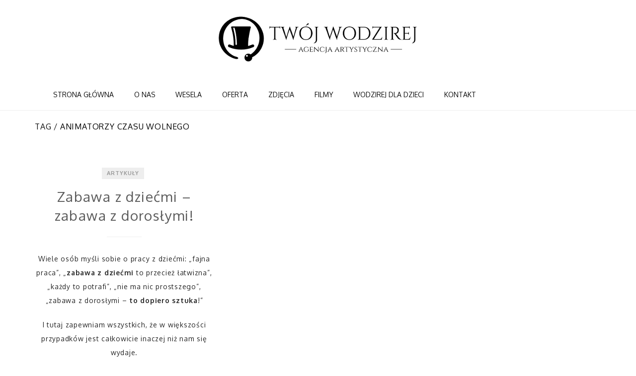

--- FILE ---
content_type: text/html; charset=UTF-8
request_url: https://twojwodzirej.pl/tag/animatorzy-czasu-wolnego/
body_size: 14356
content:
<!DOCTYPE html>
<html lang="pl-PL">
<head>
  <meta charset="UTF-8">
  <meta name="viewport" content="width=device-width, initial-scale=1">
  <link rel="profile" href="https://gmpg.org/xfn/11">
  <link rel="pingback" href="https://twojwodzirej.pl/wp/xmlrpc.php">
  <link rel="shortcut icon" href="https://twojwodzirej.pl/app/uploads/2016/09/LOGO-32.png">
  <link rel="apple-touch-icon" href="https://twojwodzirej.pl/app/uploads/2016/09/LOGO-152.png"/>
  <meta name='robots' content='index, follow, max-image-preview:large, max-snippet:-1, max-video-preview:-1' />

	<!-- This site is optimized with the Yoast SEO plugin v21.9.1 - https://yoast.com/wordpress/plugins/seo/ -->
	<title>Archiwa: animatorzy czasu wolnego | Twój Wodzirej</title>
	<link rel="canonical" href="https://twojwodzirej.pl/tag/animatorzy-czasu-wolnego/" />
	<meta property="og:locale" content="pl_PL" />
	<meta property="og:type" content="article" />
	<meta property="og:title" content="Archiwa: animatorzy czasu wolnego | Twój Wodzirej" />
	<meta property="og:url" content="https://twojwodzirej.pl/tag/animatorzy-czasu-wolnego/" />
	<meta property="og:site_name" content="Twój Wodzirej" />
	<meta name="twitter:card" content="summary_large_image" />
	<script type="application/ld+json" class="yoast-schema-graph">{"@context":"https://schema.org","@graph":[{"@type":"CollectionPage","@id":"https://twojwodzirej.pl/tag/animatorzy-czasu-wolnego/","url":"https://twojwodzirej.pl/tag/animatorzy-czasu-wolnego/","name":"Archiwa: animatorzy czasu wolnego | Twój Wodzirej","isPartOf":{"@id":"https://twojwodzirej.pl/#website"},"primaryImageOfPage":{"@id":"https://twojwodzirej.pl/tag/animatorzy-czasu-wolnego/#primaryimage"},"image":{"@id":"https://twojwodzirej.pl/tag/animatorzy-czasu-wolnego/#primaryimage"},"thumbnailUrl":"https://twojwodzirej.pl/app/uploads/2016/09/a-ja-chce-byc-niedzwiedziem.jpg","breadcrumb":{"@id":"https://twojwodzirej.pl/tag/animatorzy-czasu-wolnego/#breadcrumb"},"inLanguage":"pl-PL"},{"@type":"ImageObject","inLanguage":"pl-PL","@id":"https://twojwodzirej.pl/tag/animatorzy-czasu-wolnego/#primaryimage","url":"https://twojwodzirej.pl/app/uploads/2016/09/a-ja-chce-byc-niedzwiedziem.jpg","contentUrl":"https://twojwodzirej.pl/app/uploads/2016/09/a-ja-chce-byc-niedzwiedziem.jpg","width":1200,"height":803,"caption":"SONY DSC"},{"@type":"BreadcrumbList","@id":"https://twojwodzirej.pl/tag/animatorzy-czasu-wolnego/#breadcrumb","itemListElement":[{"@type":"ListItem","position":1,"name":"Strona główna","item":"https://twojwodzirej.pl/"},{"@type":"ListItem","position":2,"name":"animatorzy czasu wolnego"}]},{"@type":"WebSite","@id":"https://twojwodzirej.pl/#website","url":"https://twojwodzirej.pl/","name":"Twój Wodzirej","description":"Agencja Artystyczna","potentialAction":[{"@type":"SearchAction","target":{"@type":"EntryPoint","urlTemplate":"https://twojwodzirej.pl/?s={search_term_string}"},"query-input":"required name=search_term_string"}],"inLanguage":"pl-PL"}]}</script>
	<!-- / Yoast SEO plugin. -->


<link rel='dns-prefetch' href='//maxcdn.bootstrapcdn.com' />
<link rel='dns-prefetch' href='//fonts.googleapis.com' />
<link rel="alternate" type="application/rss+xml" title="Twój Wodzirej &raquo; Kanał z wpisami" href="https://twojwodzirej.pl/feed/" />
<link rel="alternate" type="application/rss+xml" title="Twój Wodzirej &raquo; Kanał z komentarzami" href="https://twojwodzirej.pl/comments/feed/" />
<link rel="alternate" type="application/rss+xml" title="Twój Wodzirej &raquo; Kanał z wpisami otagowanymi jako animatorzy czasu wolnego" href="https://twojwodzirej.pl/tag/animatorzy-czasu-wolnego/feed/" />
<script type="text/javascript">
/* <![CDATA[ */
window._wpemojiSettings = {"baseUrl":"https:\/\/s.w.org\/images\/core\/emoji\/14.0.0\/72x72\/","ext":".png","svgUrl":"https:\/\/s.w.org\/images\/core\/emoji\/14.0.0\/svg\/","svgExt":".svg","source":{"concatemoji":"https:\/\/twojwodzirej.pl\/wp\/wp-includes\/js\/wp-emoji-release.min.js?ver=6.4.3&ntver=2.0.2"}};
/*! This file is auto-generated */
!function(i,n){var o,s,e;function c(e){try{var t={supportTests:e,timestamp:(new Date).valueOf()};sessionStorage.setItem(o,JSON.stringify(t))}catch(e){}}function p(e,t,n){e.clearRect(0,0,e.canvas.width,e.canvas.height),e.fillText(t,0,0);var t=new Uint32Array(e.getImageData(0,0,e.canvas.width,e.canvas.height).data),r=(e.clearRect(0,0,e.canvas.width,e.canvas.height),e.fillText(n,0,0),new Uint32Array(e.getImageData(0,0,e.canvas.width,e.canvas.height).data));return t.every(function(e,t){return e===r[t]})}function u(e,t,n){switch(t){case"flag":return n(e,"\ud83c\udff3\ufe0f\u200d\u26a7\ufe0f","\ud83c\udff3\ufe0f\u200b\u26a7\ufe0f")?!1:!n(e,"\ud83c\uddfa\ud83c\uddf3","\ud83c\uddfa\u200b\ud83c\uddf3")&&!n(e,"\ud83c\udff4\udb40\udc67\udb40\udc62\udb40\udc65\udb40\udc6e\udb40\udc67\udb40\udc7f","\ud83c\udff4\u200b\udb40\udc67\u200b\udb40\udc62\u200b\udb40\udc65\u200b\udb40\udc6e\u200b\udb40\udc67\u200b\udb40\udc7f");case"emoji":return!n(e,"\ud83e\udef1\ud83c\udffb\u200d\ud83e\udef2\ud83c\udfff","\ud83e\udef1\ud83c\udffb\u200b\ud83e\udef2\ud83c\udfff")}return!1}function f(e,t,n){var r="undefined"!=typeof WorkerGlobalScope&&self instanceof WorkerGlobalScope?new OffscreenCanvas(300,150):i.createElement("canvas"),a=r.getContext("2d",{willReadFrequently:!0}),o=(a.textBaseline="top",a.font="600 32px Arial",{});return e.forEach(function(e){o[e]=t(a,e,n)}),o}function t(e){var t=i.createElement("script");t.src=e,t.defer=!0,i.head.appendChild(t)}"undefined"!=typeof Promise&&(o="wpEmojiSettingsSupports",s=["flag","emoji"],n.supports={everything:!0,everythingExceptFlag:!0},e=new Promise(function(e){i.addEventListener("DOMContentLoaded",e,{once:!0})}),new Promise(function(t){var n=function(){try{var e=JSON.parse(sessionStorage.getItem(o));if("object"==typeof e&&"number"==typeof e.timestamp&&(new Date).valueOf()<e.timestamp+604800&&"object"==typeof e.supportTests)return e.supportTests}catch(e){}return null}();if(!n){if("undefined"!=typeof Worker&&"undefined"!=typeof OffscreenCanvas&&"undefined"!=typeof URL&&URL.createObjectURL&&"undefined"!=typeof Blob)try{var e="postMessage("+f.toString()+"("+[JSON.stringify(s),u.toString(),p.toString()].join(",")+"));",r=new Blob([e],{type:"text/javascript"}),a=new Worker(URL.createObjectURL(r),{name:"wpTestEmojiSupports"});return void(a.onmessage=function(e){c(n=e.data),a.terminate(),t(n)})}catch(e){}c(n=f(s,u,p))}t(n)}).then(function(e){for(var t in e)n.supports[t]=e[t],n.supports.everything=n.supports.everything&&n.supports[t],"flag"!==t&&(n.supports.everythingExceptFlag=n.supports.everythingExceptFlag&&n.supports[t]);n.supports.everythingExceptFlag=n.supports.everythingExceptFlag&&!n.supports.flag,n.DOMReady=!1,n.readyCallback=function(){n.DOMReady=!0}}).then(function(){return e}).then(function(){var e;n.supports.everything||(n.readyCallback(),(e=n.source||{}).concatemoji?t(e.concatemoji):e.wpemoji&&e.twemoji&&(t(e.twemoji),t(e.wpemoji)))}))}((window,document),window._wpemojiSettings);
/* ]]> */
</script>
<link rel='stylesheet' id='thememove-font-awesome-css' href='//maxcdn.bootstrapcdn.com/font-awesome/4.4.0/css/font-awesome.min.css?ver=6.4.3&#038;ntver=2.0.2' type='text/css' media='all' />
<style id='wp-emoji-styles-inline-css' type='text/css'>

	img.wp-smiley, img.emoji {
		display: inline !important;
		border: none !important;
		box-shadow: none !important;
		height: 1em !important;
		width: 1em !important;
		margin: 0 0.07em !important;
		vertical-align: -0.1em !important;
		background: none !important;
		padding: 0 !important;
	}
</style>
<link rel='stylesheet' id='wp-block-library-css' href='https://twojwodzirej.pl/wp/wp-includes/css/dist/block-library/style.min.css?ver=6.4.3&#038;ntver=2.0.2' type='text/css' media='all' />
<style id='wp-block-library-theme-inline-css' type='text/css'>
.wp-block-audio figcaption{color:#555;font-size:13px;text-align:center}.is-dark-theme .wp-block-audio figcaption{color:hsla(0,0%,100%,.65)}.wp-block-audio{margin:0 0 1em}.wp-block-code{border:1px solid #ccc;border-radius:4px;font-family:Menlo,Consolas,monaco,monospace;padding:.8em 1em}.wp-block-embed figcaption{color:#555;font-size:13px;text-align:center}.is-dark-theme .wp-block-embed figcaption{color:hsla(0,0%,100%,.65)}.wp-block-embed{margin:0 0 1em}.blocks-gallery-caption{color:#555;font-size:13px;text-align:center}.is-dark-theme .blocks-gallery-caption{color:hsla(0,0%,100%,.65)}.wp-block-image figcaption{color:#555;font-size:13px;text-align:center}.is-dark-theme .wp-block-image figcaption{color:hsla(0,0%,100%,.65)}.wp-block-image{margin:0 0 1em}.wp-block-pullquote{border-bottom:4px solid;border-top:4px solid;color:currentColor;margin-bottom:1.75em}.wp-block-pullquote cite,.wp-block-pullquote footer,.wp-block-pullquote__citation{color:currentColor;font-size:.8125em;font-style:normal;text-transform:uppercase}.wp-block-quote{border-left:.25em solid;margin:0 0 1.75em;padding-left:1em}.wp-block-quote cite,.wp-block-quote footer{color:currentColor;font-size:.8125em;font-style:normal;position:relative}.wp-block-quote.has-text-align-right{border-left:none;border-right:.25em solid;padding-left:0;padding-right:1em}.wp-block-quote.has-text-align-center{border:none;padding-left:0}.wp-block-quote.is-large,.wp-block-quote.is-style-large,.wp-block-quote.is-style-plain{border:none}.wp-block-search .wp-block-search__label{font-weight:700}.wp-block-search__button{border:1px solid #ccc;padding:.375em .625em}:where(.wp-block-group.has-background){padding:1.25em 2.375em}.wp-block-separator.has-css-opacity{opacity:.4}.wp-block-separator{border:none;border-bottom:2px solid;margin-left:auto;margin-right:auto}.wp-block-separator.has-alpha-channel-opacity{opacity:1}.wp-block-separator:not(.is-style-wide):not(.is-style-dots){width:100px}.wp-block-separator.has-background:not(.is-style-dots){border-bottom:none;height:1px}.wp-block-separator.has-background:not(.is-style-wide):not(.is-style-dots){height:2px}.wp-block-table{margin:0 0 1em}.wp-block-table td,.wp-block-table th{word-break:normal}.wp-block-table figcaption{color:#555;font-size:13px;text-align:center}.is-dark-theme .wp-block-table figcaption{color:hsla(0,0%,100%,.65)}.wp-block-video figcaption{color:#555;font-size:13px;text-align:center}.is-dark-theme .wp-block-video figcaption{color:hsla(0,0%,100%,.65)}.wp-block-video{margin:0 0 1em}.wp-block-template-part.has-background{margin-bottom:0;margin-top:0;padding:1.25em 2.375em}
</style>
<style id='classic-theme-styles-inline-css' type='text/css'>
/*! This file is auto-generated */
.wp-block-button__link{color:#fff;background-color:#32373c;border-radius:9999px;box-shadow:none;text-decoration:none;padding:calc(.667em + 2px) calc(1.333em + 2px);font-size:1.125em}.wp-block-file__button{background:#32373c;color:#fff;text-decoration:none}
</style>
<style id='global-styles-inline-css' type='text/css'>
body{--wp--preset--color--black: #2a2a2a;--wp--preset--color--cyan-bluish-gray: #abb8c3;--wp--preset--color--white: #ffffff;--wp--preset--color--pale-pink: #f78da7;--wp--preset--color--vivid-red: #cf2e2e;--wp--preset--color--luminous-vivid-orange: #ff6900;--wp--preset--color--luminous-vivid-amber: #fcb900;--wp--preset--color--light-green-cyan: #7bdcb5;--wp--preset--color--vivid-green-cyan: #00d084;--wp--preset--color--pale-cyan-blue: #8ed1fc;--wp--preset--color--vivid-cyan-blue: #0693e3;--wp--preset--color--vivid-purple: #9b51e0;--wp--preset--color--gray: #828282;--wp--preset--color--yellow: #fff200;--wp--preset--color--orange: #fc6600;--wp--preset--color--red: #d30000;--wp--preset--color--pink: #fc0fc0;--wp--preset--color--violet: #b200ed;--wp--preset--color--blue: #0018f9;--wp--preset--color--green: #3bb143;--wp--preset--color--brown: #7c4700;--wp--preset--gradient--vivid-cyan-blue-to-vivid-purple: linear-gradient(135deg,rgba(6,147,227,1) 0%,rgb(155,81,224) 100%);--wp--preset--gradient--light-green-cyan-to-vivid-green-cyan: linear-gradient(135deg,rgb(122,220,180) 0%,rgb(0,208,130) 100%);--wp--preset--gradient--luminous-vivid-amber-to-luminous-vivid-orange: linear-gradient(135deg,rgba(252,185,0,1) 0%,rgba(255,105,0,1) 100%);--wp--preset--gradient--luminous-vivid-orange-to-vivid-red: linear-gradient(135deg,rgba(255,105,0,1) 0%,rgb(207,46,46) 100%);--wp--preset--gradient--very-light-gray-to-cyan-bluish-gray: linear-gradient(135deg,rgb(238,238,238) 0%,rgb(169,184,195) 100%);--wp--preset--gradient--cool-to-warm-spectrum: linear-gradient(135deg,rgb(74,234,220) 0%,rgb(151,120,209) 20%,rgb(207,42,186) 40%,rgb(238,44,130) 60%,rgb(251,105,98) 80%,rgb(254,248,76) 100%);--wp--preset--gradient--blush-light-purple: linear-gradient(135deg,rgb(255,206,236) 0%,rgb(152,150,240) 100%);--wp--preset--gradient--blush-bordeaux: linear-gradient(135deg,rgb(254,205,165) 0%,rgb(254,45,45) 50%,rgb(107,0,62) 100%);--wp--preset--gradient--luminous-dusk: linear-gradient(135deg,rgb(255,203,112) 0%,rgb(199,81,192) 50%,rgb(65,88,208) 100%);--wp--preset--gradient--pale-ocean: linear-gradient(135deg,rgb(255,245,203) 0%,rgb(182,227,212) 50%,rgb(51,167,181) 100%);--wp--preset--gradient--electric-grass: linear-gradient(135deg,rgb(202,248,128) 0%,rgb(113,206,126) 100%);--wp--preset--gradient--midnight: linear-gradient(135deg,rgb(2,3,129) 0%,rgb(40,116,252) 100%);--wp--preset--font-size--small: 13px;--wp--preset--font-size--medium: 20px;--wp--preset--font-size--large: 36px;--wp--preset--font-size--x-large: 42px;--wp--preset--spacing--20: 0.44rem;--wp--preset--spacing--30: 0.67rem;--wp--preset--spacing--40: 1rem;--wp--preset--spacing--50: 1.5rem;--wp--preset--spacing--60: 2.25rem;--wp--preset--spacing--70: 3.38rem;--wp--preset--spacing--80: 5.06rem;--wp--preset--shadow--natural: 6px 6px 9px rgba(0, 0, 0, 0.2);--wp--preset--shadow--deep: 12px 12px 50px rgba(0, 0, 0, 0.4);--wp--preset--shadow--sharp: 6px 6px 0px rgba(0, 0, 0, 0.2);--wp--preset--shadow--outlined: 6px 6px 0px -3px rgba(255, 255, 255, 1), 6px 6px rgba(0, 0, 0, 1);--wp--preset--shadow--crisp: 6px 6px 0px rgba(0, 0, 0, 1);}:where(.is-layout-flex){gap: 0.5em;}:where(.is-layout-grid){gap: 0.5em;}body .is-layout-flow > .alignleft{float: left;margin-inline-start: 0;margin-inline-end: 2em;}body .is-layout-flow > .alignright{float: right;margin-inline-start: 2em;margin-inline-end: 0;}body .is-layout-flow > .aligncenter{margin-left: auto !important;margin-right: auto !important;}body .is-layout-constrained > .alignleft{float: left;margin-inline-start: 0;margin-inline-end: 2em;}body .is-layout-constrained > .alignright{float: right;margin-inline-start: 2em;margin-inline-end: 0;}body .is-layout-constrained > .aligncenter{margin-left: auto !important;margin-right: auto !important;}body .is-layout-constrained > :where(:not(.alignleft):not(.alignright):not(.alignfull)){max-width: var(--wp--style--global--content-size);margin-left: auto !important;margin-right: auto !important;}body .is-layout-constrained > .alignwide{max-width: var(--wp--style--global--wide-size);}body .is-layout-flex{display: flex;}body .is-layout-flex{flex-wrap: wrap;align-items: center;}body .is-layout-flex > *{margin: 0;}body .is-layout-grid{display: grid;}body .is-layout-grid > *{margin: 0;}:where(.wp-block-columns.is-layout-flex){gap: 2em;}:where(.wp-block-columns.is-layout-grid){gap: 2em;}:where(.wp-block-post-template.is-layout-flex){gap: 1.25em;}:where(.wp-block-post-template.is-layout-grid){gap: 1.25em;}.has-black-color{color: var(--wp--preset--color--black) !important;}.has-cyan-bluish-gray-color{color: var(--wp--preset--color--cyan-bluish-gray) !important;}.has-white-color{color: var(--wp--preset--color--white) !important;}.has-pale-pink-color{color: var(--wp--preset--color--pale-pink) !important;}.has-vivid-red-color{color: var(--wp--preset--color--vivid-red) !important;}.has-luminous-vivid-orange-color{color: var(--wp--preset--color--luminous-vivid-orange) !important;}.has-luminous-vivid-amber-color{color: var(--wp--preset--color--luminous-vivid-amber) !important;}.has-light-green-cyan-color{color: var(--wp--preset--color--light-green-cyan) !important;}.has-vivid-green-cyan-color{color: var(--wp--preset--color--vivid-green-cyan) !important;}.has-pale-cyan-blue-color{color: var(--wp--preset--color--pale-cyan-blue) !important;}.has-vivid-cyan-blue-color{color: var(--wp--preset--color--vivid-cyan-blue) !important;}.has-vivid-purple-color{color: var(--wp--preset--color--vivid-purple) !important;}.has-black-background-color{background-color: var(--wp--preset--color--black) !important;}.has-cyan-bluish-gray-background-color{background-color: var(--wp--preset--color--cyan-bluish-gray) !important;}.has-white-background-color{background-color: var(--wp--preset--color--white) !important;}.has-pale-pink-background-color{background-color: var(--wp--preset--color--pale-pink) !important;}.has-vivid-red-background-color{background-color: var(--wp--preset--color--vivid-red) !important;}.has-luminous-vivid-orange-background-color{background-color: var(--wp--preset--color--luminous-vivid-orange) !important;}.has-luminous-vivid-amber-background-color{background-color: var(--wp--preset--color--luminous-vivid-amber) !important;}.has-light-green-cyan-background-color{background-color: var(--wp--preset--color--light-green-cyan) !important;}.has-vivid-green-cyan-background-color{background-color: var(--wp--preset--color--vivid-green-cyan) !important;}.has-pale-cyan-blue-background-color{background-color: var(--wp--preset--color--pale-cyan-blue) !important;}.has-vivid-cyan-blue-background-color{background-color: var(--wp--preset--color--vivid-cyan-blue) !important;}.has-vivid-purple-background-color{background-color: var(--wp--preset--color--vivid-purple) !important;}.has-black-border-color{border-color: var(--wp--preset--color--black) !important;}.has-cyan-bluish-gray-border-color{border-color: var(--wp--preset--color--cyan-bluish-gray) !important;}.has-white-border-color{border-color: var(--wp--preset--color--white) !important;}.has-pale-pink-border-color{border-color: var(--wp--preset--color--pale-pink) !important;}.has-vivid-red-border-color{border-color: var(--wp--preset--color--vivid-red) !important;}.has-luminous-vivid-orange-border-color{border-color: var(--wp--preset--color--luminous-vivid-orange) !important;}.has-luminous-vivid-amber-border-color{border-color: var(--wp--preset--color--luminous-vivid-amber) !important;}.has-light-green-cyan-border-color{border-color: var(--wp--preset--color--light-green-cyan) !important;}.has-vivid-green-cyan-border-color{border-color: var(--wp--preset--color--vivid-green-cyan) !important;}.has-pale-cyan-blue-border-color{border-color: var(--wp--preset--color--pale-cyan-blue) !important;}.has-vivid-cyan-blue-border-color{border-color: var(--wp--preset--color--vivid-cyan-blue) !important;}.has-vivid-purple-border-color{border-color: var(--wp--preset--color--vivid-purple) !important;}.has-vivid-cyan-blue-to-vivid-purple-gradient-background{background: var(--wp--preset--gradient--vivid-cyan-blue-to-vivid-purple) !important;}.has-light-green-cyan-to-vivid-green-cyan-gradient-background{background: var(--wp--preset--gradient--light-green-cyan-to-vivid-green-cyan) !important;}.has-luminous-vivid-amber-to-luminous-vivid-orange-gradient-background{background: var(--wp--preset--gradient--luminous-vivid-amber-to-luminous-vivid-orange) !important;}.has-luminous-vivid-orange-to-vivid-red-gradient-background{background: var(--wp--preset--gradient--luminous-vivid-orange-to-vivid-red) !important;}.has-very-light-gray-to-cyan-bluish-gray-gradient-background{background: var(--wp--preset--gradient--very-light-gray-to-cyan-bluish-gray) !important;}.has-cool-to-warm-spectrum-gradient-background{background: var(--wp--preset--gradient--cool-to-warm-spectrum) !important;}.has-blush-light-purple-gradient-background{background: var(--wp--preset--gradient--blush-light-purple) !important;}.has-blush-bordeaux-gradient-background{background: var(--wp--preset--gradient--blush-bordeaux) !important;}.has-luminous-dusk-gradient-background{background: var(--wp--preset--gradient--luminous-dusk) !important;}.has-pale-ocean-gradient-background{background: var(--wp--preset--gradient--pale-ocean) !important;}.has-electric-grass-gradient-background{background: var(--wp--preset--gradient--electric-grass) !important;}.has-midnight-gradient-background{background: var(--wp--preset--gradient--midnight) !important;}.has-small-font-size{font-size: var(--wp--preset--font-size--small) !important;}.has-medium-font-size{font-size: var(--wp--preset--font-size--medium) !important;}.has-large-font-size{font-size: var(--wp--preset--font-size--large) !important;}.has-x-large-font-size{font-size: var(--wp--preset--font-size--x-large) !important;}
.wp-block-navigation a:where(:not(.wp-element-button)){color: inherit;}
:where(.wp-block-post-template.is-layout-flex){gap: 1.25em;}:where(.wp-block-post-template.is-layout-grid){gap: 1.25em;}
:where(.wp-block-columns.is-layout-flex){gap: 2em;}:where(.wp-block-columns.is-layout-grid){gap: 2em;}
.wp-block-pullquote{font-size: 1.5em;line-height: 1.6;}
</style>
<link rel='stylesheet' id='contact-form-7-css' href='https://twojwodzirej.pl/app/plugins/contact-form-7/includes/css/styles.css?ver=5.8.7&#038;ntver=2.0.2' type='text/css' media='all' />
<link rel='stylesheet' id='esg-plugin-settings-css' href='https://twojwodzirej.pl/app/plugins/essential-grid/public/assets/css/settings.css?ver=3.1.1&#038;ntver=2.0.2' type='text/css' media='all' />
<link rel='stylesheet' id='tp-fontello-css' href='https://twojwodzirej.pl/app/plugins/essential-grid/public/assets/font/fontello/css/fontello.css?ver=3.1.1&#038;ntver=2.0.2' type='text/css' media='all' />
<link rel='stylesheet' id='lily-child-style-css' href='https://twojwodzirej.pl/app/themes/lily-child/style.css?ver=6.4.3&#038;ntver=2.0.2' type='text/css' media='all' />
<link rel='stylesheet' id='infinity-style-css' href='https://twojwodzirej.pl/app/themes/lily/style.css?ver=6.4.3&#038;ntver=2.0.2' type='text/css' media='all' />
<link rel='stylesheet' id='infinity-main-css' href='https://twojwodzirej.pl/app/themes/lily/css/main.css?ver=6.4.3&#038;ntver=2.0.2' type='text/css' media='all' />
<style id='infinity-main-inline-css' type='text/css'>

.nav .menu > li > a, .nav .sub-menu li a {
  font-size: 14px !important;
  text-transform: uppercase !important;
font-weight: 300 !important;
}

.nav .sub-menu li {
  text-transform: uppercase !important;
}


.vc_btn3.vc_btn3-color-sky, .vc_btn3.vc_btn3-color-sky.vc_btn3-style-flat {
    color: #ddbe86 !important;
    background-color: #000 !important;
    border-radius: 0 !important;
}

.color_buttom {
    color: #ddbe86;
}


</style>
<link rel='stylesheet' id='thememove-fonts-css' href='https://twojwodzirej.pl/app/themes/lily/css/fonts.min.css?ver=6.4.3&#038;ntver=2.0.2' type='text/css' media='all' />
<link rel='stylesheet' id='thememove-style-css' href='https://twojwodzirej.pl/app/themes/lily-child/style.css?ver=6.4.3&#038;ntver=2.0.2' type='text/css' media='all' />
<link rel='stylesheet' id='kirki_google_fonts-css' href='//fonts.googleapis.com/css?family=Oxygen%3Aregular%2C700%2C%7CPlayfair+Display%3Aregular%2Citalic%2C700%2C%7CLato%3Aregular%2Citalic%2C700%2C300%2C100%2C400%2C400&#038;subset=cyrillic%2Ccyrillic-ext%2Cdevanagari%2Cgreek%2Cgreek-ext%2Ckhmer%2Clatin%2Clatin-ext%2Cvietnamese&#038;ntver=2.0.2' type='text/css' media='all' />
<link rel='stylesheet' id='kirki-styles-css' href='https://twojwodzirej.pl/app/themes/lily/core/customizer/kirki/assets/css/kirki-styles.css?ntver=2.0.2' type='text/css' media='all' />
<style id='kirki-styles-inline-css' type='text/css'>
body{font-family:Oxygen;font-weight:300;background-color:#ffffff;color:#282828;}body, a , p{font-size:15px;}h1,h2,h3,h4,h5,h6, blockquote,.author-info__name, .comment-content cite.fn{font-family:Oxygen;}h1,h2,h3,h4,h5,h6{font-weight:100;}h1, h1 a{font-size:36px;}h2, h2 a{font-size:31px;}h3, h3 a{font-size:27px;}h4, h4 a{font-size:22px;}h5, h5 a{font-size:15px;}h6, h6 a{font-size:10px;}.content-wrapper{padding-top:20px;padding-bottom:80px;padding-left:15px;padding-right:15px;background-color:#ffffff;}.big-title.image-background{background-image:url("https://lily.thememove.com/data/images/page_heading_title_bg.jpg");}.big-title{background-color:#ffffff;}.big-title .entry-title{color:#111111;}.big-title.image-background .entry-title{padding-top:75px;padding-bottom:75px;padding-left:0px;padding-right:0px;font-family:Playfair Display;font-weight:400;font-size:36px;letter-spacing:0.05em;}button, a.button, input[type='button'], input[type='reset'], input[type='submit']{padding-top:10px;padding-bottom:10px;padding-left:15px;padding-right:15px;font-family:Lato;font-weight:400;font-size:12px;letter-spacing:0.2em;background-color:#ddbe86;border-color:#ddbe86;color:#ffffff!important;}.mobile-menu > ul li.menu-item .sub-menu li.badge:after, .nav .sub-menu li.badge:after, .footer > .container > .row > [class*='col-']:after, .scrollup, .tm-aboutme__social__item--circle a, .tm-aboutme__social__item--square a, .tm-aboutme__social__item--outline-circle a:hover, .tm-aboutme__social__item--outline-square a:hover, .post-categories a{background-color:#000000;}.mobile-menu > ul li.menu-item .sub-menu li.badge:after, .nav .sub-menu li.badge:after, .tm-aboutme__social__item a, .widget_tag_cloud .tagcloud a:hover, .post .post-tags a:hover, .search-box .search-form.search-loading:before, .lily-load-more-wrap.posts-loading:before{border-color:#000000;}.widget-title:before, .widget-title:after, .widgettitle:before, .widgettitle:after, .heading-title:before, .heading-title:after{border-top-color:#000000;}.mobile-menu > ul li.menu-item .sub-menu li.badge:hover:after, .nav .sub-menu li.badge:hover:after, .tm-twitter .time > i, .widget_categories li:hover, .widget_categories ul li:hover > a, .widget_tag_cloud .tagcloud a:hover, blockquote:before, .post .post-tags a:hover, .post .post-comments .comments-link:before, .post .post-comments a:hover, .pagination.posts-pagination .page-numbers:hover, .pagination.posts-pagination .page-numbers.current, .pagination.loop-pagination .page-numbers:hover, .pagination.loop-pagination .page-numbers.current, .post.format-quote .source-name span, .post.format-quote .post-quote:after, .post-date:before, .post-img .fa, .big-title.color-background h1 span, .search .page-title span{color:#000000;}.recent-posts h3 > a:hover, .tm-aboutme__social__item--outline-circle a, .tm-aboutme__social__item--outline-square a, .tm-aboutme__social__item--circle a:hover, .tm-aboutme__social__item--square a:hover, .post .entry-title a:hover, .pagination.posts-pagination .next:hover:after, .pagination.posts-pagination .prev:hover:after, .pagination.loop-pagination .next:hover:after, .pagination.loop-pagination .prev:hover:after{color:#000000!important;}.recent-posts h3 > a, .post .entry-title a, a.author-info__name, .comment-content cite.fn, .comment-content cite.fn a, .search .type-page .entry-title a, .search .type-page .entry-title a:hover{color:#5b5b5b!important;}h1, h2, h3, h4, h5, h6{color:#0a0000;}a, a:visited, a:focus{color:#757575;}.post .entry-content .more-link a{border-color:#757575;}a:hover, .widget_categories li, .widget_categories a, .widget_tag_cloud .tagcloud a, .post .post-tags a, a.page-numbers{color:#7c7c7c;}.post .entry-content .more-link a:hover:after{background-color:#7c7c7c;}.header{background-color:#ffffff;color:#858585;border-bottom-color:#eeeeee;}.social a{color:#cccccc;}.social a:hover{color:#ddbe86!important;}.search-box .search-field{color:#858585;border-bottom-color:#eeeeee;}.search-form:after{background-color:#ddbe86;}.search-box .fa-search{color:#ddbe86;}.nav{background-color:#ffffff;}.nav a{color:#111111;}.nav li:hover > a, .nav .menu-item-has-children > a:after, .nav .current_page_parent > a, .nav .current-menu-item > a{color:#ddbe86;}.nav .sub-menu{background-color:#ffffff;border-top-color:#ddbe86;border-bottom-color:#ddbe86;border-left-color:#eeeeee;border-right-color:#eeeeee;}.nav .sub-menu a, .nav .sub-menu a:after{color:#666666;}.nav .sub-menu li:hover > a, .nav .sub-menu li:hover > a:after{color:#ddbe86;}button:hover, a.button:hover, input[type='button']:hover, input[type='reset']:hover, input[type='submit']:hover, button:focus, a.button:focus, input[type='button']:focus, input[type='reset']:focus, input[type='submit']:focus{background-color:#ffffff;border-color:#ddbe86;color:#ddbe86!important;}.footer{background-color:#ffffff;border-top-color:#eeeeee;color:#666666;}.footer a{color:#ddbe86;}.footer a:hover{color:#666666;}.footer-menu{background-color:#f7f7f7;}.footer-menu .menu > li > a{color:#666666;}.footer-menu .menu > li:after{background-color:#666666;}.footer-menu .menu > li > a:hover{color:#ddbe86;}.copyright{background-color:#ffffff;}.copyright p{color:#000000;}.copyright p a{color:#1e73be;}.copyright p a:hover{color:#000000;}
</style>
<script type="text/javascript" src="https://twojwodzirej.pl/wp/wp-includes/js/jquery/jquery.min.js?ver=3.7.1&amp;ntver=2.0.2" id="jquery-core-js"></script>
<script type="text/javascript" src="https://twojwodzirej.pl/wp/wp-includes/js/jquery/jquery-migrate.min.js?ver=3.4.1&amp;ntver=2.0.2" id="jquery-migrate-js"></script>
<script></script><link rel="https://api.w.org/" href="https://twojwodzirej.pl/wp-json/" /><link rel="alternate" type="application/json" href="https://twojwodzirej.pl/wp-json/wp/v2/tags/41" /><link rel="EditURI" type="application/rsd+xml" title="RSD" href="https://twojwodzirej.pl/wp/xmlrpc.php?rsd" />
<meta name="generator" content="WordPress 6.4.3" />

    <script type="text/javascript">
        var _paq = window._paq = window._paq || [];
        _paq.push(['trackPageView']);
        _paq.push(['enableLinkTracking']);
        (function() {
            var u="//stats9.mydevil.net/";
            _paq.push(['setTrackerUrl', u+'matomo.php']);
            _paq.push(['setSiteId', 195]);
            var d=document, g=d.createElement('script'), s=d.getElementsByTagName('script')[0];
            g.type='text/javascript'; g.async=true; g.src=u+'matomo.js'; s.parentNode.insertBefore(g,s);
        })();
    </script>
    <!-- End Matomo Code -->

    <!-- Google tag (gtag.js) -->
    <script async src="https://www.googletagmanager.com/gtag/js?id=G-SZ5CCFWGTM"></script>
    <script>
        window.dataLayer = window.dataLayer || [];
        function gtag(){dataLayer.push(arguments);}
        gtag('js', new Date());

        gtag('config', 'G-SZ5CCFWGTM');
    </script>


    <!-- Facebook Pixel Code -->
    <script>
        !function(f,b,e,v,n,t,s){if(f.fbq)return;n=f.fbq=function(){n.callMethod?
            n.callMethod.apply(n,arguments):n.queue.push(arguments)};if(!f._fbq)f._fbq=n;
            n.push=n;n.loaded=!0;n.version='2.0';n.queue=[];t=b.createElement(e);t.async=!0;
            t.src=v;s=b.getElementsByTagName(e)[0];s.parentNode.insertBefore(t,s)}(window,
            document,'script','https://connect.facebook.net/en_US/fbevents.js');
        fbq('init', '388576248153060'); // Insert your pixel ID here.
        fbq('track', 'PageView');
    </script>
    <noscript><img height="1" width="1" style="display:none" src="https://www.facebook.com/tr?id=388576248153060&ev=PageView&noscript=1"
        /></noscript>
    <!-- DO NOT MODIFY -->
    <!-- End Facebook Pixel Code -->
    <style type="text/css">.recentcomments a{display:inline !important;padding:0 !important;margin:0 !important;}</style><meta name="generator" content="Powered by WPBakery Page Builder - drag and drop page builder for WordPress."/>
<meta name="generator" content="Powered by Slider Revolution 6.6.18 - responsive, Mobile-Friendly Slider Plugin for WordPress with comfortable drag and drop interface." />
<script>function setREVStartSize(e){
			//window.requestAnimationFrame(function() {
				window.RSIW = window.RSIW===undefined ? window.innerWidth : window.RSIW;
				window.RSIH = window.RSIH===undefined ? window.innerHeight : window.RSIH;
				try {
					var pw = document.getElementById(e.c).parentNode.offsetWidth,
						newh;
					pw = pw===0 || isNaN(pw) || (e.l=="fullwidth" || e.layout=="fullwidth") ? window.RSIW : pw;
					e.tabw = e.tabw===undefined ? 0 : parseInt(e.tabw);
					e.thumbw = e.thumbw===undefined ? 0 : parseInt(e.thumbw);
					e.tabh = e.tabh===undefined ? 0 : parseInt(e.tabh);
					e.thumbh = e.thumbh===undefined ? 0 : parseInt(e.thumbh);
					e.tabhide = e.tabhide===undefined ? 0 : parseInt(e.tabhide);
					e.thumbhide = e.thumbhide===undefined ? 0 : parseInt(e.thumbhide);
					e.mh = e.mh===undefined || e.mh=="" || e.mh==="auto" ? 0 : parseInt(e.mh,0);
					if(e.layout==="fullscreen" || e.l==="fullscreen")
						newh = Math.max(e.mh,window.RSIH);
					else{
						e.gw = Array.isArray(e.gw) ? e.gw : [e.gw];
						for (var i in e.rl) if (e.gw[i]===undefined || e.gw[i]===0) e.gw[i] = e.gw[i-1];
						e.gh = e.el===undefined || e.el==="" || (Array.isArray(e.el) && e.el.length==0)? e.gh : e.el;
						e.gh = Array.isArray(e.gh) ? e.gh : [e.gh];
						for (var i in e.rl) if (e.gh[i]===undefined || e.gh[i]===0) e.gh[i] = e.gh[i-1];
											
						var nl = new Array(e.rl.length),
							ix = 0,
							sl;
						e.tabw = e.tabhide>=pw ? 0 : e.tabw;
						e.thumbw = e.thumbhide>=pw ? 0 : e.thumbw;
						e.tabh = e.tabhide>=pw ? 0 : e.tabh;
						e.thumbh = e.thumbhide>=pw ? 0 : e.thumbh;
						for (var i in e.rl) nl[i] = e.rl[i]<window.RSIW ? 0 : e.rl[i];
						sl = nl[0];
						for (var i in nl) if (sl>nl[i] && nl[i]>0) { sl = nl[i]; ix=i;}
						var m = pw>(e.gw[ix]+e.tabw+e.thumbw) ? 1 : (pw-(e.tabw+e.thumbw)) / (e.gw[ix]);
						newh =  (e.gh[ix] * m) + (e.tabh + e.thumbh);
					}
					var el = document.getElementById(e.c);
					if (el!==null && el) el.style.height = newh+"px";
					el = document.getElementById(e.c+"_wrapper");
					if (el!==null && el) {
						el.style.height = newh+"px";
						el.style.display = "block";
					}
				} catch(e){
					console.log("Failure at Presize of Slider:" + e)
				}
			//});
		  };</script>
<noscript><style> .wpb_animate_when_almost_visible { opacity: 1; }</style></noscript></head>

<body class="archive tag tag-animatorzy-czasu-wolnego tag-41 header-sticky full-width scheme wpb-js-composer js-comp-ver-7.1 vc_responsive">

      <div class="site-mobile-menu">

        <div class="search-box">
          <form role="search" method="get" class="search-form ajax-search-form" action="https://twojwodzirej.pl/">
  <label>
    <span class="screen-reader-text">Szukaj:</span>
    <input type="text" class="search-field" placeholder="Search …" value="" name="s" title="Szukaj:" />
  </label>
  <input type="submit" class="search-submit" value="Szukaj" />
</form>
          <i class="fa fa-search"></i>
        </div>

        <div class="menu-glowne-container"><ul id="site-mobile-menu" class="menu"><li id="menu-item-959" class="menu-item menu-item-type-post_type menu-item-object-page menu-item-home menu-item-959"><a href="https://twojwodzirej.pl/">Strona Główna</a></li>
<li id="menu-item-693" class="menu-item menu-item-type-post_type menu-item-object-page menu-item-has-children menu-item-693"><a href="https://twojwodzirej.pl/o-nas/">O Nas</a>
<ul class="sub-menu">
	<li id="menu-item-2024" class="menu-item menu-item-type-post_type menu-item-object-page menu-item-2024"><a href="https://twojwodzirej.pl/o-nas/wodzirej-wojciech-salamon/">O mnie</a></li>
	<li id="menu-item-2093" class="menu-item menu-item-type-post_type menu-item-object-page menu-item-2093"><a href="https://twojwodzirej.pl/ksiega-gosci/">Księga Gości</a></li>
</ul>
</li>
<li id="menu-item-946" class="menu-item menu-item-type-post_type menu-item-object-page menu-item-946"><a href="https://twojwodzirej.pl/oferta/wodzirej-na-wesele/">Wesela</a></li>
<li id="menu-item-1155" class="menu-item menu-item-type-post_type menu-item-object-page menu-item-has-children menu-item-1155"><a href="https://twojwodzirej.pl/oferta/">Oferta</a>
<ul class="sub-menu">
	<li id="menu-item-945" class="menu-item menu-item-type-post_type menu-item-object-page menu-item-945"><a href="https://twojwodzirej.pl/oferta/wodzirej-na-wesele/">Wesela</a></li>
	<li id="menu-item-718" class="menu-item menu-item-type-post_type menu-item-object-page menu-item-718"><a href="https://twojwodzirej.pl/oferta/eventyimprezy-plenerowe/">Eventy/Imprezy plenerowe</a></li>
	<li id="menu-item-706" class="menu-item menu-item-type-post_type menu-item-object-page menu-item-706"><a href="https://twojwodzirej.pl/oferta/imprezy-firmowe/">Imprezy firmowe</a></li>
	<li id="menu-item-705" class="menu-item menu-item-type-post_type menu-item-object-page menu-item-705"><a href="https://twojwodzirej.pl/oferta/oferta-premium/">Oferta Premium</a></li>
</ul>
</li>
<li id="menu-item-964" class="menu-item menu-item-type-post_type menu-item-object-page menu-item-964"><a href="https://twojwodzirej.pl/zdjecia-z-wesela/">Zdjęcia</a></li>
<li id="menu-item-1313" class="menu-item menu-item-type-post_type menu-item-object-page menu-item-1313"><a href="https://twojwodzirej.pl/filmy/">Filmy</a></li>
<li id="menu-item-694" class="menu-item menu-item-type-post_type menu-item-object-page menu-item-694"><a href="https://twojwodzirej.pl/prowadzenie-i-organizacja-imprez-dla-dzieci/">Wodzirej Dla Dzieci</a></li>
<li id="menu-item-696" class="menu-item menu-item-type-post_type menu-item-object-page menu-item-696"><a href="https://twojwodzirej.pl/kontakt/">Kontakt</a></li>
</ul></div>
      </div>
      
<div id="page" class="hfeed site">

  
      <div class="header-mobile">
        <div class="left-col">
          
      <div class="site-branding logo">
        <div class="container">
          <div class="row">
            <div class="col-xs-12">
                              <a href="https://twojwodzirej.pl/" rel="home">
                  <img src="https://twojwodzirej.pl/app/uploads/2016/09/Logo-nagłówekm-2.jpg" alt="logo"/>
                </a>
                          </div>
          </div>
        </div>
      </div>

              </div>
        <div class="right-col">

          <div class="mobile-menu-btn">
            <svg xmlns="http://www.w3.org/2000/svg" viewBox="0 0 800 600">
              <path d="M300,220 C300,220 520,220 540,220 C740,220 640,540 520,420 C440,340 300,200 300,200"
                    id="top"></path>
              <path d="M300,320 L540,320" id="middle"></path>
              <path d="M300,210 C300,210 520,210 540,210 C740,210 640,530 520,410 C440,330 300,190 300,190"
                    id="bottom" transform="translate(480, 320) scale(1, -1) translate(-480, -318) "></path>
            </svg>
          </div>
        </div>
      </div>

      
  <div class="header-wrapper menu-below">
    <header class="header">
      
      <div class="site-branding logo">
        <div class="container">
          <div class="row">
            <div class="col-xs-12">
                              <a href="https://twojwodzirej.pl/" rel="home">
                  <img src="https://twojwodzirej.pl/app/uploads/2016/12/Logo-twm.jpg" alt="logo"/>
                </a>
                          </div>
          </div>
        </div>
      </div>

      
      <div class="site-menu-wrap">
        <div class="container">
          <div class="row middle-sm">
                        <div class="col-sm-3 col-lg-10">
                              <nav class="nav">
                  <div class="menu-glowne-container"><ul id="menu-glowne" class="menu"><li class="menu-item menu-item-type-post_type menu-item-object-page menu-item-home menu-item-959"><a href="https://twojwodzirej.pl/">Strona Główna</a><i class="sub-menu-toggle fa fa-angle-down"></i></li>
<li class="menu-item menu-item-type-post_type menu-item-object-page menu-item-has-children menu-item-693"><a href="https://twojwodzirej.pl/o-nas/">O Nas</a><i class="sub-menu-toggle fa fa-angle-down"></i>
<ul class="sub-menu">
	<li class="menu-item menu-item-type-post_type menu-item-object-page menu-item-2024"><a href="https://twojwodzirej.pl/o-nas/wodzirej-wojciech-salamon/">O mnie</a><i class="sub-menu-toggle fa fa-angle-down"></i></li>
	<li class="menu-item menu-item-type-post_type menu-item-object-page menu-item-2093"><a href="https://twojwodzirej.pl/ksiega-gosci/">Księga Gości</a><i class="sub-menu-toggle fa fa-angle-down"></i></li>
</ul>
</li>
<li class="menu-item menu-item-type-post_type menu-item-object-page menu-item-946"><a href="https://twojwodzirej.pl/oferta/wodzirej-na-wesele/">Wesela</a><i class="sub-menu-toggle fa fa-angle-down"></i></li>
<li class="menu-item menu-item-type-post_type menu-item-object-page menu-item-has-children menu-item-1155"><a href="https://twojwodzirej.pl/oferta/">Oferta</a><i class="sub-menu-toggle fa fa-angle-down"></i>
<ul class="sub-menu">
	<li class="menu-item menu-item-type-post_type menu-item-object-page menu-item-945"><a href="https://twojwodzirej.pl/oferta/wodzirej-na-wesele/">Wesela</a><i class="sub-menu-toggle fa fa-angle-down"></i></li>
	<li class="menu-item menu-item-type-post_type menu-item-object-page menu-item-718"><a href="https://twojwodzirej.pl/oferta/eventyimprezy-plenerowe/">Eventy/Imprezy plenerowe</a><i class="sub-menu-toggle fa fa-angle-down"></i></li>
	<li class="menu-item menu-item-type-post_type menu-item-object-page menu-item-706"><a href="https://twojwodzirej.pl/oferta/imprezy-firmowe/">Imprezy firmowe</a><i class="sub-menu-toggle fa fa-angle-down"></i></li>
	<li class="menu-item menu-item-type-post_type menu-item-object-page menu-item-705"><a href="https://twojwodzirej.pl/oferta/oferta-premium/">Oferta Premium</a><i class="sub-menu-toggle fa fa-angle-down"></i></li>
</ul>
</li>
<li class="menu-item menu-item-type-post_type menu-item-object-page menu-item-964"><a href="https://twojwodzirej.pl/zdjecia-z-wesela/">Zdjęcia</a><i class="sub-menu-toggle fa fa-angle-down"></i></li>
<li class="menu-item menu-item-type-post_type menu-item-object-page menu-item-1313"><a href="https://twojwodzirej.pl/filmy/">Filmy</a><i class="sub-menu-toggle fa fa-angle-down"></i></li>
<li class="menu-item menu-item-type-post_type menu-item-object-page menu-item-694"><a href="https://twojwodzirej.pl/prowadzenie-i-organizacja-imprez-dla-dzieci/">Wodzirej Dla Dzieci</a><i class="sub-menu-toggle fa fa-angle-down"></i></li>
<li class="menu-item menu-item-type-post_type menu-item-object-page menu-item-696"><a href="https://twojwodzirej.pl/kontakt/">Kontakt</a><i class="sub-menu-toggle fa fa-angle-down"></i></li>
</ul></div>                </nav><!-- .site-navigation -->

                            </div>
                                  </div>
        </div>
      </div>

          </header>
  </div>
  <!-- .header-wrapper -->
  <div class="content-wrapper">
    <div class="container">
      <div class="row">
                <div class="col-md-12">
          <main id="main" class="content site-main">
                                          <header class="big-title color-background"
                        style="background-color: #ffffff">
                  <h1 class="entry-title" style="color:"#111111;">Tag / <span> animatorzy czasu wolnego </span></h1>                </header><!-- .entry-header -->
              
              <div class="posts-wrapper post-grid-layout row">

                
                
                
                
                  
                  
                    
                    <div class="col-md-4">
                      <article class="post-grid-item post-524 post type-post status-publish format-gallery has-post-thumbnail hentry category-artykuly tag-animator tag-animatorzy-czasu-wolnego tag-krakow tag-mazowieckie tag-podkarpacie tag-warszawa tag-wodzirej tag-wodzirej-dla-dzieci tag-wodzirej-rzeszow post_format-post-format-gallery"	style="text-align: center">

	
																					<div class="post-img post-gallery slider">
																											<div><img src="https://twojwodzirej.pl/app/uploads/2016/09/a-ja-chce-byc-niedzwiedziem-410x270.jpg" alt=""></div>
											</div>
										
			<div class="entry-header">

							<div class="post-categories">
					<a href="https://twojwodzirej.pl/category/artykuly/" rel="category tag">Artykuły</a>				</div><!--post-categories-->
						<h2 class="entry-title"><a href="https://twojwodzirej.pl/zabawa-dziecmi-zabawa-doroslymi/" rel="bookmark">Zabawa z dziećmi &#8211; zabawa z dorosłymi!</a></h2>
		</div>
		<!-- .entry-header -->
	
	<div class="entry-content">
					<p><p>Wiele osób myśli sobie o pracy z dziećmi: „fajna praca”, „<strong>zabawa z dziećmi </strong>to przecież łatwizna”, „każdy to potrafi”, „nie ma nic prostszego”, „zabawa z dorosłymi – <strong>to dopiero sztuka</strong>!”</p>
<p>I tutaj zapewniam wszystkich, że w większości przypadków jest całkowicie inaczej niż nam się wydaje.</p>
<p class="more-link"><a href="https://twojwodzirej.pl/zabawa-dziecmi-zabawa-doroslymi/">Continue reading</a></p>
</p>
			</div>
	<!-- .entry-content -->

	<div class="entry-footer">
				<div class="post-meta">
			<div class="row">
				
									<div class="post-date col-xs-6">
						<span class="posted-on"><time class="entry-date published" datetime="2012-06-21T11:54:23+01:00">21 czerwca 2012</time><time class="updated" datetime="2016-09-14T12:23:50+01:00">14 września 2016</time></span><span class="byline"> by <span class="author vcard"><a class="url fn n" href="https://twojwodzirej.pl/author/admin/">Twój Wodzirej</a></span></span>					</div><!--post-date-->
													<div class="post-share-buttons col-xs-6">
						<a href="https://www.facebook.com/sharer/sharer.php?u=https://twojwodzirej.pl/zabawa-dziecmi-zabawa-doroslymi/"
						   onclick="window.open(this.href, '', 'menubar=no,toolbar=no,resizable=no,scrollbars=no,height=455,width=600'); return false;">
							<i class="fa fa-facebook"></i>
						</a>
						<a href="https://twitter.com/home?status=Check%20out%20this%20article:%20Zabawa%20z%20dzie%C4%87mi%20%26%238211%3B%20zabawa%20z%20doros%C5%82ymi%21%20-%20https://twojwodzirej.pl/zabawa-dziecmi-zabawa-doroslymi/"
						   onclick="window.open(this.href, '', 'menubar=no,toolbar=no,resizable=no,scrollbars=no,height=455,width=600'); return false;">
							<i class="fa fa-twitter"></i>
						</a>
												<a data-pin-do="skipLink"
						   href="https://pinterest.com/pin/create/button/?url=https://twojwodzirej.pl/zabawa-dziecmi-zabawa-doroslymi/&amp;media=https://twojwodzirej.pl/app/uploads/2016/09/a-ja-chce-byc-niedzwiedziem.jpg&amp;description=Zabawa%20z%20dzie%C4%87mi%20%26%238211%3B%20zabawa%20z%20doros%C5%82ymi%21"
						   onclick="window.open(this.href, '', 'menubar=no,toolbar=no,resizable=no,scrollbars=no,height=455,width=600'); return false;">
							<i class="fa fa-pinterest"></i>
						</a>
						<a href="https://plus.google.com/share?url=https://twojwodzirej.pl/zabawa-dziecmi-zabawa-doroslymi/"
						   onclick="window.open(this.href, '', 'menubar=no,toolbar=no,resizable=no,scrollbars=no,height=455,width=600'); return false;">
							<i class="fa fa-google-plus"></i>
						</a>
						<a href="/cdn-cgi/l/email-protection#7000110204191b05035b071f0214000215030330171d11191c5e131f1d"><i class="fa fa-envelope-o"></i></a>
					</div>
							</div>
		</div>
	</div>

</article>                    </div>

                  
                
              </div>

              
                      </main>
          <!-- #main -->
        </div>
              </div>
    </div>
  </div><!--.content-wrapper-->

<div class="bottom-wrapper">
  <footer class="footer">
    <div class="container">
      <div class="row">
                  <div class="col-xs-12 col-sm-4 col-md-4 col-lg-3">
            <aside id="tm_recent_posts-2" class="widget widget_tm_recent_posts"><h3 class="widget-title">Najnowsze wpisy</h3><div class="recent-posts"><div class="recent-posts__item row"><a href="https://twojwodzirej.pl/zespol-na-wesele/" class="recent-posts__thumb col-sm-3"><img src="https://twojwodzirej.pl/app/uploads/2017/04/jak-wybrać-dobry-zespół-na-weselestr-60x60.jpg" /></a><div class="recent-posts__info col-sm-9"><h3><a href="https://twojwodzirej.pl/zespol-na-wesele/">ZESPÓŁ NA WESELE &#8211; na co zwrócić uwagę?  Vlog #2</a></h3><div class="post-meta"><span class="author"><i class="fa fa-user"></i>Twój Wodzirej</span><span class="post-date"><i class="fa fa-clock-o"></i>9 kwietnia, 2017</span><span class="post-com"><i class="fa fa-comments"></i>0</span></div></div></div><div class="recent-posts__item row"><a href="https://twojwodzirej.pl/jak-wybrac-sele-weselna/" class="recent-posts__thumb col-sm-3"><img src="https://twojwodzirej.pl/app/uploads/2017/03/sala-weselna-60x60.jpg" /></a><div class="recent-posts__info col-sm-9"><h3><a href="https://twojwodzirej.pl/jak-wybrac-sele-weselna/">Jak wybrać salę weselną? Vlog #1</a></h3><div class="post-meta"><span class="author"><i class="fa fa-user"></i>Twój Wodzirej</span><span class="post-date"><i class="fa fa-clock-o"></i>27 marca, 2017</span><span class="post-com"><i class="fa fa-comments"></i>0</span></div></div></div><div class="recent-posts__item row"><a href="https://twojwodzirej.pl/sezon-weselny/" class="recent-posts__thumb col-sm-3"><img src="https://twojwodzirej.pl/app/uploads/2016/09/399c8ce929b539322a11331b2f6eecd5-60x60.jpg" /></a><div class="recent-posts__info col-sm-9"><h3><a href="https://twojwodzirej.pl/sezon-weselny/">Sezon weselny trwa!</a></h3><div class="post-meta"><span class="author"><i class="fa fa-user"></i>Twój Wodzirej</span><span class="post-date"><i class="fa fa-clock-o"></i>20 lipca, 2016</span><span class="post-com"><i class="fa fa-comments"></i>0</span></div></div></div><div class="recent-posts__item row"><a href="https://twojwodzirej.pl/wodzirej-dla-dzieci/" class="recent-posts__thumb col-sm-3"><img src="https://twojwodzirej.pl/app/uploads/2016/03/logo1500x1000-60x60.jpg" /></a><div class="recent-posts__info col-sm-9"><h3><a href="https://twojwodzirej.pl/wodzirej-dla-dzieci/">Wodzirej dla dzieci &#8211; nowa odsłona.</a></h3><div class="post-meta"><span class="author"><i class="fa fa-user"></i>Twój Wodzirej</span><span class="post-date"><i class="fa fa-clock-o"></i>1 marca, 2016</span><span class="post-com"><i class="fa fa-comments"></i>0</span></div></div></div></div></aside>          </div>
                          <div class="col-xs-12 col-sm-4 col-md-4 col-lg-4 col-lg-offset-1">
            <aside id="better-menu-widget-2" class="widget better-menu-widget"><h3 class="widget-title">Menu</h3><div class="menu-glowne-container"><ul id="menu-glowne-1" class="menu"><li class="menu-item menu-item-type-post_type menu-item-object-page menu-item-home menu-item-959"><a href="https://twojwodzirej.pl/">Strona Główna</a></li>
<li class="menu-item menu-item-type-post_type menu-item-object-page menu-item-has-children menu-item-693"><a href="https://twojwodzirej.pl/o-nas/">O Nas</a>
<ul class="sub-menu">
	<li class="menu-item menu-item-type-post_type menu-item-object-page menu-item-2024"><a href="https://twojwodzirej.pl/o-nas/wodzirej-wojciech-salamon/">O mnie</a></li>
	<li class="menu-item menu-item-type-post_type menu-item-object-page menu-item-2093"><a href="https://twojwodzirej.pl/ksiega-gosci/">Księga Gości</a></li>
</ul>
</li>
<li class="menu-item menu-item-type-post_type menu-item-object-page menu-item-946"><a href="https://twojwodzirej.pl/oferta/wodzirej-na-wesele/">Wesela</a></li>
<li class="menu-item menu-item-type-post_type menu-item-object-page menu-item-has-children menu-item-1155"><a href="https://twojwodzirej.pl/oferta/">Oferta</a>
<ul class="sub-menu">
	<li class="menu-item menu-item-type-post_type menu-item-object-page menu-item-945"><a href="https://twojwodzirej.pl/oferta/wodzirej-na-wesele/">Wesela</a></li>
	<li class="menu-item menu-item-type-post_type menu-item-object-page menu-item-718"><a href="https://twojwodzirej.pl/oferta/eventyimprezy-plenerowe/">Eventy/Imprezy plenerowe</a></li>
	<li class="menu-item menu-item-type-post_type menu-item-object-page menu-item-706"><a href="https://twojwodzirej.pl/oferta/imprezy-firmowe/">Imprezy firmowe</a></li>
	<li class="menu-item menu-item-type-post_type menu-item-object-page menu-item-705"><a href="https://twojwodzirej.pl/oferta/oferta-premium/">Oferta Premium</a></li>
</ul>
</li>
<li class="menu-item menu-item-type-post_type menu-item-object-page menu-item-964"><a href="https://twojwodzirej.pl/zdjecia-z-wesela/">Zdjęcia</a></li>
<li class="menu-item menu-item-type-post_type menu-item-object-page menu-item-1313"><a href="https://twojwodzirej.pl/filmy/">Filmy</a></li>
<li class="menu-item menu-item-type-post_type menu-item-object-page menu-item-694"><a href="https://twojwodzirej.pl/prowadzenie-i-organizacja-imprez-dla-dzieci/">Wodzirej Dla Dzieci</a></li>
<li class="menu-item menu-item-type-post_type menu-item-object-page menu-item-696"><a href="https://twojwodzirej.pl/kontakt/">Kontakt</a></li>
</ul></div></aside>          </div>
                          <div class="col-xs-12 col-sm-4 col-md-4 col-lg-3 col-lg-offset-1">
            <aside id="tm_facebook-2" class="widget widget_tm_facebook"><h3 class="widget-title">Facebook</h3><div class="tm-facebook-page fb-page"data-href="https://www.facebook.com/Twój-Wodzirej-wesele-imprezy-okolicznościowe-173534316022681"data-width="320"data-height="350"data-small-header="true"data-adapt-container-width="true"data-hide-cover="false"data-show-facepile="true"data-show-posts="false"><div class="fb-xfbml-parse-ignore"><blockquote cite="https://www.facebook.com/Twój-Wodzirej-wesele-imprezy-okolicznościowe-173534316022681"><a href="https://www.facebook.com/Twój-Wodzirej-wesele-imprezy-okolicznościowe-173534316022681">https://www.facebook.com/Twój-Wodzirej-wesele-imprezy-okolicznościowe-173534316022681</a></blockquote></div></div><script data-cfasync="false" src="/cdn-cgi/scripts/5c5dd728/cloudflare-static/email-decode.min.js"></script><script>(function(d, s, id) {var js, fjs = d.getElementsByTagName(s)[0];
        if (d.getElementById(id)) return;
        js = d.createElement(s); js.id = id;
        js.src = "//connect.facebook.net/en_US/sdk.js#xfbml=1&version=v2.4&appId=609411882431242";
        fjs.parentNode.insertBefore(js, fjs);
    }(document, "script", "facebook-jssdk"));</script></aside>          </div>
              </div>
    </div>
  </footer>
        <div class="copyright">
      <div class="container">
        <p>Twój Wodzirej <a target="_blank" href="https://twojwodzirej.pl">&copy;</a> Wszelkie prawa zastrzeżone.</p>
      </div>
    </div>
  </div><!-- .bottom-wrapper -->
</div><!-- #page -->

<!-- Scroll to top -->
  <a class="scrollup"><i class="fa fa-angle-up"></i>Go to top</a>


		<script>
			window.RS_MODULES = window.RS_MODULES || {};
			window.RS_MODULES.modules = window.RS_MODULES.modules || {};
			window.RS_MODULES.waiting = window.RS_MODULES.waiting || [];
			window.RS_MODULES.defered = true;
			window.RS_MODULES.moduleWaiting = window.RS_MODULES.moduleWaiting || {};
			window.RS_MODULES.type = 'compiled';
		</script>
				<script>
			var ajaxRevslider;
			function rsCustomAjaxContentLoadingFunction() {
				// CUSTOM AJAX CONTENT LOADING FUNCTION
				ajaxRevslider = function(obj) {
				
					// obj.type : Post Type
					// obj.id : ID of Content to Load
					// obj.aspectratio : The Aspect Ratio of the Container / Media
					// obj.selector : The Container Selector where the Content of Ajax will be injected. It is done via the Essential Grid on Return of Content
					
					var content	= '';
					var data	= {
						action:			'revslider_ajax_call_front',
						client_action:	'get_slider_html',
						token:			'44165b3d0c',
						type:			obj.type,
						id:				obj.id,
						aspectratio:	obj.aspectratio
					};
					
					// SYNC AJAX REQUEST
					jQuery.ajax({
						type:		'post',
						url:		'https://twojwodzirej.pl/wp/wp-admin/admin-ajax.php',
						dataType:	'json',
						data:		data,
						async:		false,
						success:	function(ret, textStatus, XMLHttpRequest) {
							if(ret.success == true)
								content = ret.data;								
						},
						error:		function(e) {
							console.log(e);
						}
					});
					
					 // FIRST RETURN THE CONTENT WHEN IT IS LOADED !!
					 return content;						 
				};
				
				// CUSTOM AJAX FUNCTION TO REMOVE THE SLIDER
				var ajaxRemoveRevslider = function(obj) {
					return jQuery(obj.selector + ' .rev_slider').revkill();
				};


				// EXTEND THE AJAX CONTENT LOADING TYPES WITH TYPE AND FUNCTION				
				if (jQuery.fn.tpessential !== undefined) 					
					if(typeof(jQuery.fn.tpessential.defaults) !== 'undefined') 
						jQuery.fn.tpessential.defaults.ajaxTypes.push({type: 'revslider', func: ajaxRevslider, killfunc: ajaxRemoveRevslider, openAnimationSpeed: 0.3});   
						// type:  Name of the Post to load via Ajax into the Essential Grid Ajax Container
						// func: the Function Name which is Called once the Item with the Post Type has been clicked
						// killfunc: function to kill in case the Ajax Window going to be removed (before Remove function !
						// openAnimationSpeed: how quick the Ajax Content window should be animated (default is 0.3)					
			}
			
			var rsCustomAjaxContent_Once = false
			if (document.readyState === "loading") 
				document.addEventListener('readystatechange',function(){
					if ((document.readyState === "interactive" || document.readyState === "complete") && !rsCustomAjaxContent_Once) {
						rsCustomAjaxContent_Once = true;
						rsCustomAjaxContentLoadingFunction();
					}
				});
			else {
				rsCustomAjaxContent_Once = true;
				rsCustomAjaxContentLoadingFunction();
			}					
		</script>
		<script></script><link rel='stylesheet' id='magnific-popup-css' href='https://twojwodzirej.pl/app/plugins/thememove-core/popup/assets/css/magnific-popup.css?ver=6.4.3&#038;ntver=2.0.2' type='text/css' media='all' />
<link rel='stylesheet' id='animate-css' href='https://twojwodzirej.pl/app/plugins/thememove-core/popup/assets/css/animate.css?ver=6.4.3&#038;ntver=2.0.2' type='text/css' media='all' />
<link rel='stylesheet' id='tm-popup-css' href='https://twojwodzirej.pl/app/plugins/thememove-core/popup/assets/css/popup.css?ver=6.4.3&#038;ntver=2.0.2' type='text/css' media='all' />
<link rel='stylesheet' id='rs-plugin-settings-css' href='https://twojwodzirej.pl/app/plugins/revslider/public/assets/css/rs6.css?ver=6.6.18&#038;ntver=2.0.2' type='text/css' media='all' />
<style id='rs-plugin-settings-inline-css' type='text/css'>
#rs-demo-id {}
</style>
<script type="text/javascript" src="https://twojwodzirej.pl/app/plugins/contact-form-7/includes/swv/js/index.js?ver=5.8.7&amp;ntver=2.0.2" id="swv-js"></script>
<script type="text/javascript" id="contact-form-7-js-extra">
/* <![CDATA[ */
var wpcf7 = {"api":{"root":"https:\/\/twojwodzirej.pl\/wp-json\/","namespace":"contact-form-7\/v1"}};
/* ]]> */
</script>
<script type="text/javascript" src="https://twojwodzirej.pl/app/plugins/contact-form-7/includes/js/index.js?ver=5.8.7&amp;ntver=2.0.2" id="contact-form-7-js"></script>
<script type="text/javascript" src="https://twojwodzirej.pl/app/plugins/revslider/public/assets/js/rbtools.min.js?ver=6.6.18&amp;ntver=2.0.2" defer async id="tp-tools-js"></script>
<script type="text/javascript" src="https://twojwodzirej.pl/app/plugins/revslider/public/assets/js/rs6.min.js?ver=6.6.18&amp;ntver=2.0.2" defer async id="revmin-js"></script>
<script type="text/javascript" src="https://twojwodzirej.pl/app/themes/lily/js/plugins.js?ntver=2.0.2" id="thememove-js-plugins-js"></script>
<script type="text/javascript" id="thememove-js-main-js-extra">
/* <![CDATA[ */
var lily_js_vars = {"ajax_url":"https:\/\/twojwodzirej.pl\/wp\/wp-admin\/admin-ajax.php","live_search_limit":"3"};
/* ]]> */
</script>
<script type="text/javascript" src="https://twojwodzirej.pl/app/themes/lily/js/main.js?ntver=2.0.2" id="thememove-js-main-js"></script>
<script type="text/javascript" src="https://twojwodzirej.pl/app/plugins/thememove-core/popup/assets/js/jquery.magnific-popup.min.js?ver=6.4.3&amp;ntver=2.0.2" id="magnific-script-js"></script>
<script type="text/javascript" src="https://twojwodzirej.pl/app/plugins/thememove-core/popup/assets/js/jquery.waypoints.min.js?ver=6.4.3&amp;ntver=2.0.2" id="waypoints-js"></script>
<script type="text/javascript" src="https://twojwodzirej.pl/app/plugins/thememove-core/popup/assets/js/js.cookie.js?ver=6.4.3&amp;ntver=2.0.2" id="js-cookie-js"></script>
<script></script>
        <script defer src="https://static.cloudflareinsights.com/beacon.min.js/vcd15cbe7772f49c399c6a5babf22c1241717689176015" integrity="sha512-ZpsOmlRQV6y907TI0dKBHq9Md29nnaEIPlkf84rnaERnq6zvWvPUqr2ft8M1aS28oN72PdrCzSjY4U6VaAw1EQ==" data-cf-beacon='{"version":"2024.11.0","token":"f3704a5de99c4496ab73d1118404b962","r":1,"server_timing":{"name":{"cfCacheStatus":true,"cfEdge":true,"cfExtPri":true,"cfL4":true,"cfOrigin":true,"cfSpeedBrain":true},"location_startswith":null}}' crossorigin="anonymous"></script>
</body>
</html>
